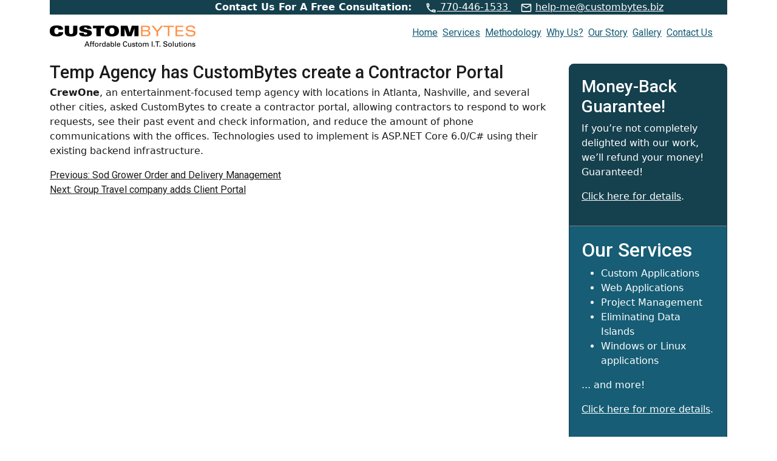

--- FILE ---
content_type: text/html; charset=UTF-8
request_url: https://www.custombytes.biz/temp-agency-has-custombytes-create-a-contractor-portal/
body_size: 10744
content:
<!-- This page is cached by the Hummingbird Performance plugin v3.18.1 - https://wordpress.org/plugins/hummingbird-performance/. --><!DOCTYPE html>
<html lang="en-US" class="no-js">
<head>
	<meta charset="UTF-8">
	<meta name="viewport" content="width=device-width, initial-scale=1">
	<link rel="profile" href="http://gmpg.org/xfn/11">
		<script>(function(html){html.className = html.className.replace(/\bno-js\b/,'js')})(document.documentElement);</script>
<title>Temp Agency has CustomBytes create a Contractor Portal &#8211; CustomBytes: Atlanta Georgia Custom Software Development</title>
<meta name='robots' content='max-image-preview:large' />
<link rel='dns-prefetch' href='//www.googletagmanager.com' />
<link rel='dns-prefetch' href='//fonts.googleapis.com' />
<link href='https://fonts.gstatic.com' crossorigin rel='preconnect' />
<link href='http://fonts.googleapis.com' rel='preconnect' />
<link href='//fonts.gstatic.com' crossorigin='' rel='preconnect' />
<link rel="alternate" type="application/rss+xml" title="CustomBytes: Atlanta Georgia Custom Software Development &raquo; Feed" href="https://www.custombytes.biz/feed/" />
<link rel="alternate" type="application/rss+xml" title="CustomBytes: Atlanta Georgia Custom Software Development &raquo; Comments Feed" href="https://www.custombytes.biz/comments/feed/" />
<link rel="alternate" title="oEmbed (JSON)" type="application/json+oembed" href="https://www.custombytes.biz/wp-json/oembed/1.0/embed?url=https%3A%2F%2Fwww.custombytes.biz%2Ftemp-agency-has-custombytes-create-a-contractor-portal%2F" />
<link rel="alternate" title="oEmbed (XML)" type="text/xml+oembed" href="https://www.custombytes.biz/wp-json/oembed/1.0/embed?url=https%3A%2F%2Fwww.custombytes.biz%2Ftemp-agency-has-custombytes-create-a-contractor-portal%2F&#038;format=xml" />
<style id='wp-img-auto-sizes-contain-inline-css' type='text/css'>
img:is([sizes=auto i],[sizes^="auto," i]){contain-intrinsic-size:3000px 1500px}
/*# sourceURL=wp-img-auto-sizes-contain-inline-css */
</style>
<style id='wp-block-library-inline-css' type='text/css'>
:root{--wp-block-synced-color:#7a00df;--wp-block-synced-color--rgb:122,0,223;--wp-bound-block-color:var(--wp-block-synced-color);--wp-editor-canvas-background:#ddd;--wp-admin-theme-color:#007cba;--wp-admin-theme-color--rgb:0,124,186;--wp-admin-theme-color-darker-10:#006ba1;--wp-admin-theme-color-darker-10--rgb:0,107,160.5;--wp-admin-theme-color-darker-20:#005a87;--wp-admin-theme-color-darker-20--rgb:0,90,135;--wp-admin-border-width-focus:2px}@media (min-resolution:192dpi){:root{--wp-admin-border-width-focus:1.5px}}.wp-element-button{cursor:pointer}:root .has-very-light-gray-background-color{background-color:#eee}:root .has-very-dark-gray-background-color{background-color:#313131}:root .has-very-light-gray-color{color:#eee}:root .has-very-dark-gray-color{color:#313131}:root .has-vivid-green-cyan-to-vivid-cyan-blue-gradient-background{background:linear-gradient(135deg,#00d084,#0693e3)}:root .has-purple-crush-gradient-background{background:linear-gradient(135deg,#34e2e4,#4721fb 50%,#ab1dfe)}:root .has-hazy-dawn-gradient-background{background:linear-gradient(135deg,#faaca8,#dad0ec)}:root .has-subdued-olive-gradient-background{background:linear-gradient(135deg,#fafae1,#67a671)}:root .has-atomic-cream-gradient-background{background:linear-gradient(135deg,#fdd79a,#004a59)}:root .has-nightshade-gradient-background{background:linear-gradient(135deg,#330968,#31cdcf)}:root .has-midnight-gradient-background{background:linear-gradient(135deg,#020381,#2874fc)}:root{--wp--preset--font-size--normal:16px;--wp--preset--font-size--huge:42px}.has-regular-font-size{font-size:1em}.has-larger-font-size{font-size:2.625em}.has-normal-font-size{font-size:var(--wp--preset--font-size--normal)}.has-huge-font-size{font-size:var(--wp--preset--font-size--huge)}.has-text-align-center{text-align:center}.has-text-align-left{text-align:left}.has-text-align-right{text-align:right}.has-fit-text{white-space:nowrap!important}#end-resizable-editor-section{display:none}.aligncenter{clear:both}.items-justified-left{justify-content:flex-start}.items-justified-center{justify-content:center}.items-justified-right{justify-content:flex-end}.items-justified-space-between{justify-content:space-between}.screen-reader-text{border:0;clip-path:inset(50%);height:1px;margin:-1px;overflow:hidden;padding:0;position:absolute;width:1px;word-wrap:normal!important}.screen-reader-text:focus{background-color:#ddd;clip-path:none;color:#444;display:block;font-size:1em;height:auto;left:5px;line-height:normal;padding:15px 23px 14px;text-decoration:none;top:5px;width:auto;z-index:100000}html :where(.has-border-color){border-style:solid}html :where([style*=border-top-color]){border-top-style:solid}html :where([style*=border-right-color]){border-right-style:solid}html :where([style*=border-bottom-color]){border-bottom-style:solid}html :where([style*=border-left-color]){border-left-style:solid}html :where([style*=border-width]){border-style:solid}html :where([style*=border-top-width]){border-top-style:solid}html :where([style*=border-right-width]){border-right-style:solid}html :where([style*=border-bottom-width]){border-bottom-style:solid}html :where([style*=border-left-width]){border-left-style:solid}html :where(img[class*=wp-image-]){height:auto;max-width:100%}:where(figure){margin:0 0 1em}html :where(.is-position-sticky){--wp-admin--admin-bar--position-offset:var(--wp-admin--admin-bar--height,0px)}@media screen and (max-width:600px){html :where(.is-position-sticky){--wp-admin--admin-bar--position-offset:0px}}

/*# sourceURL=wp-block-library-inline-css */
</style><style id='wp-block-heading-inline-css' type='text/css'>
h1:where(.wp-block-heading).has-background,h2:where(.wp-block-heading).has-background,h3:where(.wp-block-heading).has-background,h4:where(.wp-block-heading).has-background,h5:where(.wp-block-heading).has-background,h6:where(.wp-block-heading).has-background{padding:1.25em 2.375em}h1.has-text-align-left[style*=writing-mode]:where([style*=vertical-lr]),h1.has-text-align-right[style*=writing-mode]:where([style*=vertical-rl]),h2.has-text-align-left[style*=writing-mode]:where([style*=vertical-lr]),h2.has-text-align-right[style*=writing-mode]:where([style*=vertical-rl]),h3.has-text-align-left[style*=writing-mode]:where([style*=vertical-lr]),h3.has-text-align-right[style*=writing-mode]:where([style*=vertical-rl]),h4.has-text-align-left[style*=writing-mode]:where([style*=vertical-lr]),h4.has-text-align-right[style*=writing-mode]:where([style*=vertical-rl]),h5.has-text-align-left[style*=writing-mode]:where([style*=vertical-lr]),h5.has-text-align-right[style*=writing-mode]:where([style*=vertical-rl]),h6.has-text-align-left[style*=writing-mode]:where([style*=vertical-lr]),h6.has-text-align-right[style*=writing-mode]:where([style*=vertical-rl]){rotate:180deg}
/*# sourceURL=https://www.custombytes.biz/wp-includes/blocks/heading/style.min.css */
</style>
<style id='wp-block-group-inline-css' type='text/css'>
.wp-block-group{box-sizing:border-box}:where(.wp-block-group.wp-block-group-is-layout-constrained){position:relative}
/*# sourceURL=https://www.custombytes.biz/wp-includes/blocks/group/style.min.css */
</style>
<style id='wp-block-paragraph-inline-css' type='text/css'>
.is-small-text{font-size:.875em}.is-regular-text{font-size:1em}.is-large-text{font-size:2.25em}.is-larger-text{font-size:3em}.has-drop-cap:not(:focus):first-letter{float:left;font-size:8.4em;font-style:normal;font-weight:100;line-height:.68;margin:.05em .1em 0 0;text-transform:uppercase}body.rtl .has-drop-cap:not(:focus):first-letter{float:none;margin-left:.1em}p.has-drop-cap.has-background{overflow:hidden}:root :where(p.has-background){padding:1.25em 2.375em}:where(p.has-text-color:not(.has-link-color)) a{color:inherit}p.has-text-align-left[style*="writing-mode:vertical-lr"],p.has-text-align-right[style*="writing-mode:vertical-rl"]{rotate:180deg}
/*# sourceURL=https://www.custombytes.biz/wp-includes/blocks/paragraph/style.min.css */
</style>
<style id='global-styles-inline-css' type='text/css'>
:root{--wp--preset--aspect-ratio--square: 1;--wp--preset--aspect-ratio--4-3: 4/3;--wp--preset--aspect-ratio--3-4: 3/4;--wp--preset--aspect-ratio--3-2: 3/2;--wp--preset--aspect-ratio--2-3: 2/3;--wp--preset--aspect-ratio--16-9: 16/9;--wp--preset--aspect-ratio--9-16: 9/16;--wp--preset--color--black: #000000;--wp--preset--color--cyan-bluish-gray: #abb8c3;--wp--preset--color--white: #ffffff;--wp--preset--color--pale-pink: #f78da7;--wp--preset--color--vivid-red: #cf2e2e;--wp--preset--color--luminous-vivid-orange: #ff6900;--wp--preset--color--luminous-vivid-amber: #fcb900;--wp--preset--color--light-green-cyan: #7bdcb5;--wp--preset--color--vivid-green-cyan: #00d084;--wp--preset--color--pale-cyan-blue: #8ed1fc;--wp--preset--color--vivid-cyan-blue: #0693e3;--wp--preset--color--vivid-purple: #9b51e0;--wp--preset--gradient--vivid-cyan-blue-to-vivid-purple: linear-gradient(135deg,rgb(6,147,227) 0%,rgb(155,81,224) 100%);--wp--preset--gradient--light-green-cyan-to-vivid-green-cyan: linear-gradient(135deg,rgb(122,220,180) 0%,rgb(0,208,130) 100%);--wp--preset--gradient--luminous-vivid-amber-to-luminous-vivid-orange: linear-gradient(135deg,rgb(252,185,0) 0%,rgb(255,105,0) 100%);--wp--preset--gradient--luminous-vivid-orange-to-vivid-red: linear-gradient(135deg,rgb(255,105,0) 0%,rgb(207,46,46) 100%);--wp--preset--gradient--very-light-gray-to-cyan-bluish-gray: linear-gradient(135deg,rgb(238,238,238) 0%,rgb(169,184,195) 100%);--wp--preset--gradient--cool-to-warm-spectrum: linear-gradient(135deg,rgb(74,234,220) 0%,rgb(151,120,209) 20%,rgb(207,42,186) 40%,rgb(238,44,130) 60%,rgb(251,105,98) 80%,rgb(254,248,76) 100%);--wp--preset--gradient--blush-light-purple: linear-gradient(135deg,rgb(255,206,236) 0%,rgb(152,150,240) 100%);--wp--preset--gradient--blush-bordeaux: linear-gradient(135deg,rgb(254,205,165) 0%,rgb(254,45,45) 50%,rgb(107,0,62) 100%);--wp--preset--gradient--luminous-dusk: linear-gradient(135deg,rgb(255,203,112) 0%,rgb(199,81,192) 50%,rgb(65,88,208) 100%);--wp--preset--gradient--pale-ocean: linear-gradient(135deg,rgb(255,245,203) 0%,rgb(182,227,212) 50%,rgb(51,167,181) 100%);--wp--preset--gradient--electric-grass: linear-gradient(135deg,rgb(202,248,128) 0%,rgb(113,206,126) 100%);--wp--preset--gradient--midnight: linear-gradient(135deg,rgb(2,3,129) 0%,rgb(40,116,252) 100%);--wp--preset--font-size--small: 13px;--wp--preset--font-size--medium: 20px;--wp--preset--font-size--large: 36px;--wp--preset--font-size--x-large: 42px;--wp--preset--spacing--20: 0.44rem;--wp--preset--spacing--30: 0.67rem;--wp--preset--spacing--40: 1rem;--wp--preset--spacing--50: 1.5rem;--wp--preset--spacing--60: 2.25rem;--wp--preset--spacing--70: 3.38rem;--wp--preset--spacing--80: 5.06rem;--wp--preset--shadow--natural: 6px 6px 9px rgba(0, 0, 0, 0.2);--wp--preset--shadow--deep: 12px 12px 50px rgba(0, 0, 0, 0.4);--wp--preset--shadow--sharp: 6px 6px 0px rgba(0, 0, 0, 0.2);--wp--preset--shadow--outlined: 6px 6px 0px -3px rgb(255, 255, 255), 6px 6px rgb(0, 0, 0);--wp--preset--shadow--crisp: 6px 6px 0px rgb(0, 0, 0);}:where(.is-layout-flex){gap: 0.5em;}:where(.is-layout-grid){gap: 0.5em;}body .is-layout-flex{display: flex;}.is-layout-flex{flex-wrap: wrap;align-items: center;}.is-layout-flex > :is(*, div){margin: 0;}body .is-layout-grid{display: grid;}.is-layout-grid > :is(*, div){margin: 0;}:where(.wp-block-columns.is-layout-flex){gap: 2em;}:where(.wp-block-columns.is-layout-grid){gap: 2em;}:where(.wp-block-post-template.is-layout-flex){gap: 1.25em;}:where(.wp-block-post-template.is-layout-grid){gap: 1.25em;}.has-black-color{color: var(--wp--preset--color--black) !important;}.has-cyan-bluish-gray-color{color: var(--wp--preset--color--cyan-bluish-gray) !important;}.has-white-color{color: var(--wp--preset--color--white) !important;}.has-pale-pink-color{color: var(--wp--preset--color--pale-pink) !important;}.has-vivid-red-color{color: var(--wp--preset--color--vivid-red) !important;}.has-luminous-vivid-orange-color{color: var(--wp--preset--color--luminous-vivid-orange) !important;}.has-luminous-vivid-amber-color{color: var(--wp--preset--color--luminous-vivid-amber) !important;}.has-light-green-cyan-color{color: var(--wp--preset--color--light-green-cyan) !important;}.has-vivid-green-cyan-color{color: var(--wp--preset--color--vivid-green-cyan) !important;}.has-pale-cyan-blue-color{color: var(--wp--preset--color--pale-cyan-blue) !important;}.has-vivid-cyan-blue-color{color: var(--wp--preset--color--vivid-cyan-blue) !important;}.has-vivid-purple-color{color: var(--wp--preset--color--vivid-purple) !important;}.has-black-background-color{background-color: var(--wp--preset--color--black) !important;}.has-cyan-bluish-gray-background-color{background-color: var(--wp--preset--color--cyan-bluish-gray) !important;}.has-white-background-color{background-color: var(--wp--preset--color--white) !important;}.has-pale-pink-background-color{background-color: var(--wp--preset--color--pale-pink) !important;}.has-vivid-red-background-color{background-color: var(--wp--preset--color--vivid-red) !important;}.has-luminous-vivid-orange-background-color{background-color: var(--wp--preset--color--luminous-vivid-orange) !important;}.has-luminous-vivid-amber-background-color{background-color: var(--wp--preset--color--luminous-vivid-amber) !important;}.has-light-green-cyan-background-color{background-color: var(--wp--preset--color--light-green-cyan) !important;}.has-vivid-green-cyan-background-color{background-color: var(--wp--preset--color--vivid-green-cyan) !important;}.has-pale-cyan-blue-background-color{background-color: var(--wp--preset--color--pale-cyan-blue) !important;}.has-vivid-cyan-blue-background-color{background-color: var(--wp--preset--color--vivid-cyan-blue) !important;}.has-vivid-purple-background-color{background-color: var(--wp--preset--color--vivid-purple) !important;}.has-black-border-color{border-color: var(--wp--preset--color--black) !important;}.has-cyan-bluish-gray-border-color{border-color: var(--wp--preset--color--cyan-bluish-gray) !important;}.has-white-border-color{border-color: var(--wp--preset--color--white) !important;}.has-pale-pink-border-color{border-color: var(--wp--preset--color--pale-pink) !important;}.has-vivid-red-border-color{border-color: var(--wp--preset--color--vivid-red) !important;}.has-luminous-vivid-orange-border-color{border-color: var(--wp--preset--color--luminous-vivid-orange) !important;}.has-luminous-vivid-amber-border-color{border-color: var(--wp--preset--color--luminous-vivid-amber) !important;}.has-light-green-cyan-border-color{border-color: var(--wp--preset--color--light-green-cyan) !important;}.has-vivid-green-cyan-border-color{border-color: var(--wp--preset--color--vivid-green-cyan) !important;}.has-pale-cyan-blue-border-color{border-color: var(--wp--preset--color--pale-cyan-blue) !important;}.has-vivid-cyan-blue-border-color{border-color: var(--wp--preset--color--vivid-cyan-blue) !important;}.has-vivid-purple-border-color{border-color: var(--wp--preset--color--vivid-purple) !important;}.has-vivid-cyan-blue-to-vivid-purple-gradient-background{background: var(--wp--preset--gradient--vivid-cyan-blue-to-vivid-purple) !important;}.has-light-green-cyan-to-vivid-green-cyan-gradient-background{background: var(--wp--preset--gradient--light-green-cyan-to-vivid-green-cyan) !important;}.has-luminous-vivid-amber-to-luminous-vivid-orange-gradient-background{background: var(--wp--preset--gradient--luminous-vivid-amber-to-luminous-vivid-orange) !important;}.has-luminous-vivid-orange-to-vivid-red-gradient-background{background: var(--wp--preset--gradient--luminous-vivid-orange-to-vivid-red) !important;}.has-very-light-gray-to-cyan-bluish-gray-gradient-background{background: var(--wp--preset--gradient--very-light-gray-to-cyan-bluish-gray) !important;}.has-cool-to-warm-spectrum-gradient-background{background: var(--wp--preset--gradient--cool-to-warm-spectrum) !important;}.has-blush-light-purple-gradient-background{background: var(--wp--preset--gradient--blush-light-purple) !important;}.has-blush-bordeaux-gradient-background{background: var(--wp--preset--gradient--blush-bordeaux) !important;}.has-luminous-dusk-gradient-background{background: var(--wp--preset--gradient--luminous-dusk) !important;}.has-pale-ocean-gradient-background{background: var(--wp--preset--gradient--pale-ocean) !important;}.has-electric-grass-gradient-background{background: var(--wp--preset--gradient--electric-grass) !important;}.has-midnight-gradient-background{background: var(--wp--preset--gradient--midnight) !important;}.has-small-font-size{font-size: var(--wp--preset--font-size--small) !important;}.has-medium-font-size{font-size: var(--wp--preset--font-size--medium) !important;}.has-large-font-size{font-size: var(--wp--preset--font-size--large) !important;}.has-x-large-font-size{font-size: var(--wp--preset--font-size--x-large) !important;}
/*# sourceURL=global-styles-inline-css */
</style>

<style id='classic-theme-styles-inline-css' type='text/css'>
/*! This file is auto-generated */
.wp-block-button__link{color:#fff;background-color:#32373c;border-radius:9999px;box-shadow:none;text-decoration:none;padding:calc(.667em + 2px) calc(1.333em + 2px);font-size:1.125em}.wp-block-file__button{background:#32373c;color:#fff;text-decoration:none}
/*# sourceURL=/wp-includes/css/classic-themes.min.css */
</style>
<link rel="preload" as="style" href="https://fonts.googleapis.com/css?family=Roboto%3A300%2C400%2C500%7CGoogle+Sans%3A300%2C400%2C500&#038;subset=latin%2Clatin-ext" /><link rel='stylesheet' id='agency-starter-fonts-css' href='https://fonts.googleapis.com/css?family=Roboto%3A300%2C400%2C500%7CGoogle+Sans%3A300%2C400%2C500&#038;subset=latin%2Clatin-ext' type='text/css' media='print' onload='this.media=&#34;all&#34;' />
<link rel='stylesheet' id='wphb-1-css' href='https://www.custombytes.biz/wp-content/uploads/hummingbird-assets/f0c60b6a8b3fdacb8716dd5e433e96ad.css' type='text/css' media='all' />
<style id='wphb-1-inline-css' type='text/css'>

	

	.theme-page-header-area .page-header-title,
	.theme-page-header-area .page-breadcrumb {
		color: #333333;
	}	
		
	.widget_product_search button[type='submit']:hover,
	.widget_product_search button[type='submit']:focus {
		color: #fff;
		background-color: #ffb404;	
	}
	
	#featured_slider .carousel-navigation a:focus,
	#featured_slider .carousel-navigation a:hover {
		background-color:#ffb404;	
	}
	#featured_slider .carousel-indicators li:focus,
	#featured_slider .carousel-indicators li:hover{
		background-color: #ffb404;	
	}	
	
	.category-navigation > ul > li > a::before {
		color:#ffb404;	
	}
	
	.category-navigation > ul > li > a {
		color:unset;	
	}
	
	.cart-contents-count span {
		background-color:#ffb404;
	}
	
	.woocommerce a.add_to_cart_button, 
	.woocommerce a.add_to_cart_button:focus, 
	.woocommerce a.product_type_grouped, 
	.woocommerce a.product_type_external, 
	.woocommerce a.product_type_simple, 
	.woocommerce a.product_type_variable, 
	.woocommerce button.button.alt, 
	.woocommerce a.button, 
	.woocommerce button.button, 
	.woocommerce a.button.alt, 
	.woocommerce #respond input#submit, 
	.woocommerce .widget_price_filter .price_slider_amount .button,
	.scroll-to-top,
	.woocommerce .widget_price_filter .ui-slider .ui-slider-handle,
	.woocommerce .widget_price_filter .ui-slider .ui-slider-range {
		background-color: #ffb404;
	}
	
	.woocommerce .widget_price_filter .price_slider_wrapper .ui-widget-content {
		background-color: #d7d7d7;
	}
	
	.woo-product-wrap .badge-wrapper .onsale {		
		background-color: #008040;
		color: #fff;
	}
	
	.site-header .contact-ribbon { 
		background-color: #15404e;
		margin-bottom: 10px;
	}
					
	.site-header { 
		background-image: url();
		background-color: #ffffff;
		background-size: cover;
		background-position: center top;
		box-shadow: 0 1px 5px #eee;
		background-attachment: fixed;				
	}
	
	.site-header .contact-info a.tel-link,
	.site-header .contact-info  a.email-link,
	.site-header .contact-info,
	.site-header .contact-info .fa,
	.site-header .social-navigation a {
		color:#fff;
	}
	
	#site-navigation.sticky-nav {
		background-size: cover;
	
	}

		
	.site-footer {
		background-color: #ffffff;
		background-size: cover;
		background-position: center bottom;	
		border-top: 1px solid #eaeaea;
	}
	
	.footer-text .widget-title, 
	.footer-text a, 
	.footer-text p,
	.footer-text caption, 
	.footer-text li,
	.footer-text h1,
	.footer-text h2,
	.footer-text h3,
	.footer-text h4,
	.footer-text h5,
	.footer-text h6,
	.footer-text .social-navigation a,
	.site-info a,
	.site-info {
		color: #000000;
	}
	
	.footer-text .social-navigation a {
		background-color: #ffb404;
	}
	
	
	.footer-text .social-navigation a, 
	.footer-text th, 
	.footer-text td,	
	.footer-text .widget_calendar th,
	.footer-text .widget_calendar td, 
	.footer-text table {
		border-color: #000000;
		color: #000000;
	}
	
	/* slider button */
	
	#header-hero-section {
		border-top: 0px solid #333333;
	}
	
	.hero-callout .call-to-action {
		background-color: #ffb404;	
	}
	
	.hero-callout span.call-to-action:hover,
	.hero-callout span.call-to-action:focus {
		color: #fff ;
		border: 1px solid #fff;
	}	
	
	.call-to-action {
		background-color: #ffb404;
		border: 1px solid #ffb404;
	
	}
	a.call-to-action:hover,
	a.call-to-action:focus {
		color: #ffb404;
		border: 1px solid #ffb404;
	}
	
	.carousel-indicators li.active {
    	background-color:  #ffb404;
	}
	
	.product-menu .navigation-name {
		background-color:#ffb404;
		color:#fff;

	}

	/* Background Color */
	body {
		background-color: #fff;
	}
	
	/* Heaader text Color */	
	.site-title a,
	.site-description,
	.site-description,
	.main-navigation ul a,
	.woo-cart-wrap a,
	.dropdown-toggle,
	.menu-toggle,
	.menu-toggle.toggled-on,
	.dropdown-toggle:after,
	.hero-callout .callout-title,
	.hero-callout .callout-section-desc {
		color: #333333;
	}

	
	.hero-content a, 
	.hero-content p,
	.hero-content h1,
	.hero-content h2,
	.hero-content h3,
	.hero-content h4,
	.hero-content h5,
	.hero-content h6,
	.hero-content span{
		color: #333333;
	}
	
	.menu-toggle {
		border-color: #333333;
	}	



	mark,
	button,
	button[disabled]:hover,
	button[disabled]:focus,
	input[type='button'],
	input[type='button'][disabled]:hover,
	input[type='button'][disabled]:focus,
	input[type='reset'],
	input[type='reset'][disabled]:hover,
	input[type='reset'][disabled]:focus,
	input[type='submit'],
	input[type='submit'][disabled]:hover,
	input[type='submit'][disabled]:focus,
	.menu-toggle.toggled-on:hover,
	.menu-toggle.toggled-on:focus,
	.pagination .prev,
	.pagination .next,
	.pagination .prev:hover,
	.pagination .prev:focus,
	.pagination .next:hover,
	.pagination .next:focus,
	.pagination .nav-links:before,
	.pagination .nav-links:after,
	.widget_calendar tbody a,
	.widget_calendar tbody a:hover,
	.widget_calendar tbody a:focus,
	a.comment-reply-link:hover,
	a.comment-reply-link:focus,
	a.comment-reply-link,
	.page-links a,
	.page-links a:hover,
	.page-links a:focus {
		color: #fff;
	}

	/* Link Color */
	.woo-cart-wrap a:hover,
	.woo-cart-wrap a:focus,
	.menu-toggle:hover,
	.menu-toggle:focus,
	a,
	.main-navigation a:hover,
	.main-navigation a:focus,
	.dropdown-toggle:hover,
	.dropdown-toggle:focus,
	.social-navigation a:hover:before,
	.social-navigation a:focus:before,
	.post-navigation a:hover .post-title,
	.post-navigation a:focus .post-title,
	.tagcloud a:hover,
	.tagcloud a:focus,
	.site-branding .site-title a:hover,
	.site-branding .site-title a:focus,
	.entry-title a:hover,
	.entry-title a:focus,
	.entry-footer a:hover,
	.entry-footer a:focus,
	.comment-metadata a:hover,
	.comment-metadata a:focus,
	.pingback .comment-edit-link:hover,
	.pingback .comment-edit-link:focus,
	.required,
	.site-info a:hover,
	.site-info a:focus {
		color: #8e4403;
	}

	mark,
	button:hover,
	button:focus,
	input[type='button']:hover,
	input[type='button']:focus,
	input[type='reset']:hover,
	input[type='reset']:focus,
	input[type='submit']:hover,
	input[type='submit']:focus,
	.pagination .prev:hover,
	.pagination .prev:focus,
	.pagination .next:hover,
	.pagination .next:focus,
	.widget_calendar tbody a,
	a.comment-reply-link,
	.page-links a:hover,
	.page-links a:focus {
		background-color: #8e4403;
	}

	input[type='date']:focus,
	input[type='time']:focus,
	input[type='datetime-local']:focus,
	input[type='week']:focus,
	input[type='month']:focus,
	input[type='text']:focus,
	input[type='email']:focus,
	input[type='url']:focus,
	input[type='password']:focus,
	input[type='search']:focus,
	input[type='tel']:focus,
	input[type='number']:focus,
	textarea:focus,
	.tagcloud a:hover,
	.tagcloud a:focus,
	.menu-toggle:hover,
	.menu-toggle:focus {
		border-color: #8e4403;
	}

	/* Main Text Color */
	body,
	blockquote cite,
	blockquote small,
	.main-navigation a,
	.social-navigation a,
	.post-navigation a,
	.pagination a:hover,
	.pagination a:focus,
	.widget-title a,
	.entry-title a,
	.page-links > .page-links-title,
	.comment-author,
	.comment-reply-title small a:hover,
	.comment-reply-title small a:focus {
		color: #1a1a1a;
	}

	blockquote,
	.menu-toggle.toggled-on,
	.menu-toggle.toggled-on:hover,
	.menu-toggle.toggled-on:focus,
	.post-navigation,
	.post-navigation div + div,
	.pagination,
	.widget,
	.page-header,
	.page-links a,
	.comments-title,
	.comment-reply-title {
		border-color: #1a1a1a;
	}

	button,
	button[disabled]:hover,
	button[disabled]:focus,
	input[type='button'],
	input[type='button'][disabled]:hover,
	input[type='button'][disabled]:focus,
	input[type='reset'],
	input[type='reset'][disabled]:hover,
	input[type='reset'][disabled]:focus,
	input[type='submit'],
	input[type='submit'][disabled]:hover,
	input[type='submit'][disabled]:focus,
	.menu-toggle.toggled-on,
	.menu-toggle.toggled-on:hover,
	.menu-toggle.toggled-on:focus,
	.pagination:before,
	.pagination:after,
	.pagination .prev,
	.pagination .next,
	.comment-reply-link,	
	.page-links a {
		background-color: #ffb404;
	}
	

	/* main text color 2 */
	body:not(.search-results) .entry-summary {
		color: #1a1a1a;
	}

	/**
	 * IE8 and earlier will drop any block with CSS3 selectors.
	 * Do not combine these styles with the next block.
	 */

	blockquote,
	.post-password-form label,
	a:hover,
	a:focus,
	a:active,
	.post-navigation .meta-nav,
	.image-navigation,
	.comment-navigation,
	.widget_recent_entries .post-date,
	.widget_rss .rss-date,
	.widget_rss cite,
	.author-bio,
	.entry-footer,
	.entry-footer a,
	.sticky-post,
	.taxonomy-description,
	.entry-caption,
	.comment-metadata,
	.pingback .edit-link,
	.comment-metadata a,
	.pingback .comment-edit-link,
	.comment-form label,
	.comment-notes,
	.comment-awaiting-moderation,
	.logged-in-as,
	.form-allowed-tags,
	.wp-caption .wp-caption-text,
	.gallery-caption,
	.widecolumn label,
	.widecolumn .mu_register label {
		color: #1a1a1a;
	}


	.widget_calendar tbody a:hover,
	.widget_calendar tbody a:focus {
		background-color: #1a1a1a;
	}
	
	#secondary .widget .widget-title {
		
	}


	/* Border Color */
	fieldset,
	pre,
	abbr,
	acronym,
	table,
	th,
	td,
	input[type='date'],
	input[type='time'],
	input[type='datetime-local'],
	input[type='week'],
	input[type='month'],
	input[type='text'],
	input[type='email'],
	input[type='url'],
	input[type='password'],
	input[type='search'],
	input[type='tel'],
	input[type='number'],
	textarea,
	.main-navigation .primary-menu,
	.social-navigation a,
	.image-navigation,
	.comment-navigation,
	.tagcloud a,
	.entry-content,
	.entry-summary,
	.page-links a,
	.page-links > span,
	.comment-list article,
	.comment-list .pingback,
	.comment-list .trackback,
	.no-comments,
	.widecolumn .mu_register .mu_alert {
		border-color: #1a1a1a; /* Fallback for IE7 and IE8 */
		border-color: #1a1a1a;
	}


	
	@media screen and (max-width: 56.875em) {
		.main-navigation ul ul a {
			color: #333333;
		}
		
		.main-navigation .primary-menu > li > a:hover,
		.main-navigation .primary-menu > li > a:focus,
		#woocommerce-layout-menu .main-navigation .primary-menu > li > a:hover,
		#woocommerce-layout-menu .main-navigation .primary-menu > li > a:focus {
			color: #ffb404;
		}
		
		.main-navigation li {
			border-top: 1px solid #333333;
		}
	
		#masthead a:hover,
		#masthead a:focus {
			font-weight: 500;
		}
		
	}

	@media screen and (min-width: 56.875em) {
		.main-navigation li:hover > a,
		.main-navigation li.focus > a,
		.main-navigation.sticky-nav li:hover > a,
		.main-navigation.sticky-nav li:focus > a {
			color: #fff; 
			background-color: #ffb404;
			border-radius: 2px;
		}
		
		#site-navigation.sticky-nav { background-color: #ffffff; }
		
		#woocommerce-layout-menu,
		.sticky-nav {
			background-color: #fff;
		}

		
		#woocommerce-layout-menu .main-navigation .primary-menu > li > a {
			color: #333333;	
		}		
	
		#woocommerce-layout-menu .main-navigation li:hover > a,
		#woocommerce-layout-menu .main-navigation li:focus > a {
			color: #fff; 
			background-color: #ffb404;
		
		}	
		.main-navigation li {
			border-color: #1a1a1a; /* Fallback for IE7 and IE8 */
			border-color: #1a1a1a;
		}		


		.main-navigation ul ul:before {
			border-top-color: #1a1a1a;
			border-bottom-color: #1a1a1a;
		}

		
	} /* end media query */
	
	
	/*
	 * Google Font CSS 
	 */
 
	h1 ,
	h2 ,
	h3 ,
	h4 ,
	h5 ,
	h6 ,
	.site-title a, 
	.entry-title , 
	.page-title , 
	.entry-meta ,
	.callout-title , 
	.entry-meta a,
	.main-navigation,
	.post-navigation,
	.post-navigation .post-title,
	.pagination,	
	.image-navigation,
	.comment-navigation,	
	.site .skip-link,	
	.widget_recent_entries .post-date,	
	.widget_rss .rss-date,
	.widget_rss cite,	
	.tagcloud a,	
	.page-links,	
	.comments-title,
	.comment-reply-title,	
	.comment-metadata,
	.pingback .edit-link,	
	.comment-reply-link,	
	.comment-form label,	
	.no-comments,	
	.site-footer .site-title:after,	
	.site-footer span[role=separator],	
	.widecolumn label,
	.widecolumn .mu_register label,
	.product-menu .navigation-name  {
 		font-family : Roboto, Sans serif;	
	} 
	
	html {
		font-family: Google Sans, Sans Serif;
	}	
 	


/*# sourceURL=wphb-1-inline-css */
</style>
<script type="text/javascript" src="https://www.custombytes.biz/wp-content/uploads/hummingbird-assets/021e748fe79bdc5f27bb4c9d2cb3fcaf.js" id="wphb-2-js"></script>

<!-- Google tag (gtag.js) snippet added by Site Kit -->
<!-- Google Analytics snippet added by Site Kit -->
<!-- Google Ads snippet added by Site Kit -->
<script type="text/javascript" src="https://www.googletagmanager.com/gtag/js?id=G-JTWBH69S64" id="google_gtagjs-js" async></script>
<script type="text/javascript" id="google_gtagjs-js-after">
/* <![CDATA[ */
window.dataLayer = window.dataLayer || [];function gtag(){dataLayer.push(arguments);}
gtag("set","linker",{"domains":["www.custombytes.biz"]});
gtag("js", new Date());
gtag("set", "developer_id.dZTNiMT", true);
gtag("config", "G-JTWBH69S64", {"googlesitekit_post_type":"post","googlesitekit_post_author":"author"});
gtag("config", "AW-1071769150");
//# sourceURL=google_gtagjs-js-after
/* ]]> */
</script>
<link rel="https://api.w.org/" href="https://www.custombytes.biz/wp-json/" /><link rel="alternate" title="JSON" type="application/json" href="https://www.custombytes.biz/wp-json/wp/v2/posts/1104" /><link rel="EditURI" type="application/rsd+xml" title="RSD" href="https://www.custombytes.biz/xmlrpc.php?rsd" />
<meta name="generator" content="WordPress 6.9" />
<link rel="canonical" href="https://www.custombytes.biz/temp-agency-has-custombytes-create-a-contractor-portal/" />
<link rel='shortlink' href='https://www.custombytes.biz/?p=1104' />
<meta name="generator" content="Site Kit by Google 1.168.0" /><link rel="icon" href="https://www.custombytes.biz/wp-content/uploads/2021/08/gear-1119298_640.png" sizes="32x32" />
<link rel="icon" href="https://www.custombytes.biz/wp-content/uploads/2021/08/gear-1119298_640.png" sizes="192x192" />
<link rel="apple-touch-icon" href="https://www.custombytes.biz/wp-content/uploads/2021/08/gear-1119298_640.png" />
<meta name="msapplication-TileImage" content="https://www.custombytes.biz/wp-content/uploads/2021/08/gear-1119298_640.png" />
</head>
<body class="wp-singular post-template-default single single-post postid-1104 single-format-standard wp-custom-logo wp-embed-responsive wp-theme-agency-starter wp-child-theme-agency-starter-child" >
<a class="skip-link screen-reader-text" href="#site-content">Skip to content</a>
<div id="page" class="site">
	<div class="site-inner container">
		

				
		<header id="masthead" class="site-header" role="banner" >

			<div class="contact-ribbon col-12">
 <div class="container">
	<div class="row">
	
		<div class="col-11 contact-info-container">
		
			<div class="contact-info">
                <span class="pe-3 fw-bold">Contact Us For A Free Consultation: </span>
			  				  	<a class="tel-link" href="tel:770-446-1533">
                    <svg xmlns="http://www.w3.org/2000/svg" height="20px" viewBox="0 0 24 24" width="20px" fill="#ffffff"><path d="M0 0h24v24H0V0z" fill="none"/><path d="M6.54 5c.06.89.21 1.76.45 2.59l-1.2 1.2c-.41-1.2-.67-2.47-.76-3.79h1.51m9.86 12.02c.85.24 1.72.39 2.6.45v1.49c-1.32-.09-2.59-.35-3.8-.75l1.2-1.19M7.5 3H4c-.55 0-1 .45-1 1 0 9.39 7.61 17 17 17 .55 0 1-.45 1-1v-3.49c0-.55-.45-1-1-1-1.24 0-2.45-.2-3.57-.57-.1-.04-.21-.05-.31-.05-.26 0-.51.1-.71.29l-2.2 2.2c-2.83-1.45-5.15-3.76-6.59-6.59l2.2-2.2c.28-.28.36-.67.25-1.02C8.7 6.45 8.5 5.25 8.5 4c0-.55-.45-1-1-1z"/></svg>
				<span>770-446-1533</span>
				</a>
				
			  					
			  				  	<span class="email">				

                <svg xmlns="http://www.w3.org/2000/svg" height="20px" viewBox="0 0 24 24" width="20px" fill="#ffffff"><path d="M0 0h24v24H0V0z" fill="none"/><path d="M22 6c0-1.1-.9-2-2-2H4c-1.1 0-2 .9-2 2v12c0 1.1.9 2 2 2h16c1.1 0 2-.9 2-2V6zm-2 0l-8 4.99L4 6h16zm0 12H4V8l8 5 8-5v10z"/></svg>
				
				<a class="tel-link" href="mailto:&#104;e&#108;&#112;-&#109;e&#064;cust&#111;m&#098;&#121;tes&#046;bi&#122;" >help-me@custombytes.biz</a>
			 	</span>					
								
			</div>
		</div>

	  </div>
	</div>
</div>

<div id="site-header-main" class="site-header-main">    <div class="row mb-4">
        <div class="site-branding vertical-center col-10 col-md-4 mt-2 pb-1">
            <a href="https://www.custombytes.biz/" class="custom-logo-link" rel="home"><img width="240" height="35" src="https://www.custombytes.biz/wp-content/uploads/2021/08/cropped-custombytes_logo.png" class="custom-logo" alt="CustomBytes: Atlanta Georgia Custom Software Development" decoding="async" /></a>
        </div><!-- .site-branding -->
        <div class="col-2 col-md-8">
                        <div id="site-header-menu" class="site-header-menu">
                <div class="navbar navbar-expand-lg navbar-light">
                    <div class="container">
                        <a class="navbar-brand" href=""></a>
                        <button class="navbar-toggler" type="button" data-bs-toggle="collapse" data-bs-target="#navbarSupportedContent" aria-controls="navbarSupportedContent" aria-expanded="false" aria-label="Toggle navigation">
                            <span class="navbar-toggler-icon"></span>
                        </button>
                        <div class="collapse navbar-collapse" id="navbarSupportedContent">

                    <div class="ms-auto"><ul id="primary-menu" class="navbar-nav"><li id="menu-item-968" class="menu-item menu-item-type-post_type menu-item-object-page menu-item-home menu-item-968"><a href="https://www.custombytes.biz/">Home</a></li>
<li id="menu-item-969" class="menu-item menu-item-type-post_type menu-item-object-page menu-item-969"><a href="https://www.custombytes.biz/services/">Services</a></li>
<li id="menu-item-975" class="menu-item menu-item-type-post_type menu-item-object-page menu-item-975"><a href="https://www.custombytes.biz/methodology/">Methodology</a></li>
<li id="menu-item-978" class="menu-item menu-item-type-post_type menu-item-object-page menu-item-978"><a href="https://www.custombytes.biz/why-us/">Why Us?</a></li>
<li id="menu-item-981" class="menu-item menu-item-type-post_type menu-item-object-page menu-item-981"><a href="https://www.custombytes.biz/our-story/">Our Story</a></li>
<li id="menu-item-1003" class="menu-item menu-item-type-post_type menu-item-object-page menu-item-1003"><a href="https://www.custombytes.biz/project-samples/">Gallery</a></li>
<li id="menu-item-985" class="menu-item menu-item-type-post_type menu-item-object-page menu-item-985"><a href="https://www.custombytes.biz/getting-started/">Contact Us</a></li>
</ul></div>                        </div><!-- .main-navigation -->
                    </div>
                </div><!-- .site-header-menu -->
            </div>
                    </div>
    </div>

</div><!-- .site-header-main -->		

		</header><!-- .site-header -->
		
		
<div id="site-content">

<div id="content" class="site-content row">

<div id="primary" class="content-area col-12 col-sm-8 col-md-9 col-lg-9">
	<main id="main" class="site-main" role="main">
		
<article id="post-1104" class="post-1104 post type-post status-publish format-standard hentry category-news">
	<header class="entry-header">
		<h1 class="entry-title">Temp Agency has CustomBytes create a Contractor Portal</h1>	</header><!-- .entry-header -->
	
	
	
	<div class="entry-content">
		
<p><strong>CrewOne</strong>, an entertainment-focused temp agency with locations in Atlanta, Nashville, and several other cities, asked CustomBytes to create a contractor portal, allowing contractors to respond to work requests, see their past event and check information, and reduce the amount of phone communications with the offices. Technologies used to implement is ASP.NET Core 6.0/C# using their existing backend infrastructure.</p>
	</div><!-- .entry-content -->
	
</article><!-- #post-1104 -->

	<nav class="navigation post-navigation" aria-label="Posts">
		<h2 class="screen-reader-text">Post navigation</h2>
		<div class="nav-links"><div class="nav-previous"><a href="https://www.custombytes.biz/sod-grower-order-and-delivery-management/" rel="prev"><span class="meta-nav" aria-hidden="true">Previous: </span> <span class="screen-reader-text">Previous post:</span> <span class="post-title">Sod Grower Order and Delivery Management</span></a></div><div class="nav-next"><a href="https://www.custombytes.biz/group-travel-company-adds-client-portal/" rel="next"><span class="meta-nav" aria-hidden="true">Next: </span> <span class="screen-reader-text">Next post:</span> <span class="post-title">Group Travel company adds Client Portal</span></a></div></div>
	</nav>
	</main><!-- .site-main -->


</div><!-- .content-area -->


	<aside id="secondary" class="sidebar widget-area col-12 col-sm-4 col-md-3 col-lg-3" role="complementary">
        <div class="sidebar-background">
		    <section id="block-9" class="widget widget_block">
<div class="wp-block-group"><div class="wp-block-group__inner-container is-layout-flow wp-block-group-is-layout-flow">
<h3 class="wp-block-heading">Money-Back Guarantee!</h3>



<p>If you’re not completely delighted with our work, we’ll refund your money! Guaranteed!</p>



<p><a href="/guarantee" class="sidebar-link">Click here for details</a>.</p>

</div></div>
</section><section id="block-14" class="widget widget_block">
<div class="wp-block-group"><div class="wp-block-group__inner-container is-layout-flow wp-block-group-is-layout-flow">
<h2 class="wp-block-heading">Our Services</h2>



<ul>
	<li>Custom Applications</li>
	<li>Web Applications</li>
	<li>Project Management</li>
		<li>Eliminating Data Islands</li>
		<li>Windows or Linux applications</li>
</ul>
<p>... and more!</p>
<p><a href='/services' class='sidebar-link'>Click here for more details</a>.</p>



<p></p>
</div></div>
</section><section id="block-19" class="widget widget_block">
<div class="wp-block-group"><div class="wp-block-group__inner-container is-layout-flow wp-block-group-is-layout-flow">
<h3 class="wp-block-heading">Free Phone Consultation</h3>



<p><a href="/getting-started" class="sidebar-link">Contact us</a> for a FREE phone consultation to see if we can help you create the solution you need for your business.</p>
</div></div>
</section>        </div>
	</aside><!-- .sidebar .widget-area -->

</div><!-- site content-->

</div> <!--end of site content-->

		<footer id="colophon" class="site-footer footer-text" role="contentinfo" >
		
		<div class="container">
		<div class="row">
		
		<aside class="widget-area" role="complementary" aria-label="Footer">
					</aside><!-- .widget-area -->
		
		</div>

            <div class="row">
                <div class="text-center mt-5">
                    <div class="navbar d-none d-md-flex navbar-light">
                        <div class="container">
                            <a class="navbar-brand" href=""></a>
                            <div class="navbar w-100" id="navbarSupportedContent">

				                <div class="me-auto ms-auto"><ul id="primary-menu" class="navbar-nav footer-nav"><li class="menu-item menu-item-type-post_type menu-item-object-page menu-item-home menu-item-968"><a href="https://www.custombytes.biz/">Home</a></li>
<li class="menu-item menu-item-type-post_type menu-item-object-page menu-item-969"><a href="https://www.custombytes.biz/services/">Services</a></li>
<li class="menu-item menu-item-type-post_type menu-item-object-page menu-item-975"><a href="https://www.custombytes.biz/methodology/">Methodology</a></li>
<li class="menu-item menu-item-type-post_type menu-item-object-page menu-item-978"><a href="https://www.custombytes.biz/why-us/">Why Us?</a></li>
<li class="menu-item menu-item-type-post_type menu-item-object-page menu-item-981"><a href="https://www.custombytes.biz/our-story/">Our Story</a></li>
<li class="menu-item menu-item-type-post_type menu-item-object-page menu-item-1003"><a href="https://www.custombytes.biz/project-samples/">Gallery</a></li>
<li class="menu-item menu-item-type-post_type menu-item-object-page menu-item-985"><a href="https://www.custombytes.biz/getting-started/">Contact Us</a></li>
</ul></div>                            </div><!-- .main-navigation -->
                        </div>
                    </div>
                </div>
            </div>
		
		<div class="row footer-info vertical-center">

			<div class="col-md-12 col-sm-12">
				<div class="site-info text-center pt-3 pb-5">
						<div>Copyright &copy; 2020-2025 by CustomBytes, Inc.  All Rights Reserved.</div>
				</div><!-- .site-info -->
			</div>
					
						
			</div>
		</div>	

		</footer><!-- .site-footer -->
	</div><!-- .site-inner -->
</div><!-- .site -->
</div><!-- box layout style-->
<script type="speculationrules">
{"prefetch":[{"source":"document","where":{"and":[{"href_matches":"/*"},{"not":{"href_matches":["/wp-*.php","/wp-admin/*","/wp-content/uploads/*","/wp-content/*","/wp-content/plugins/*","/wp-content/themes/agency-starter-child/*","/wp-content/themes/agency-starter/*","/*\\?(.+)"]}},{"not":{"selector_matches":"a[rel~=\"nofollow\"]"}},{"not":{"selector_matches":".no-prefetch, .no-prefetch a"}}]},"eagerness":"conservative"}]}
</script>
<script type="text/javascript" id="wphb-3-js-extra">
/* <![CDATA[ */
var agency_starter_screenReaderText = {"expand":"Expand child menu","collapse":"Collapse child menu"};
//# sourceURL=wphb-3-js-extra
/* ]]> */
</script>
<script type="text/javascript" src="https://www.custombytes.biz/wp-content/uploads/hummingbird-assets/15d771ec7c0aed3305883bee5b05279d.js" id="wphb-3-js"></script>
</body>
</html>
<!-- Hummingbird cache file was created in 0.088690996170044 seconds, on 22-12-25 21:05:22 -->